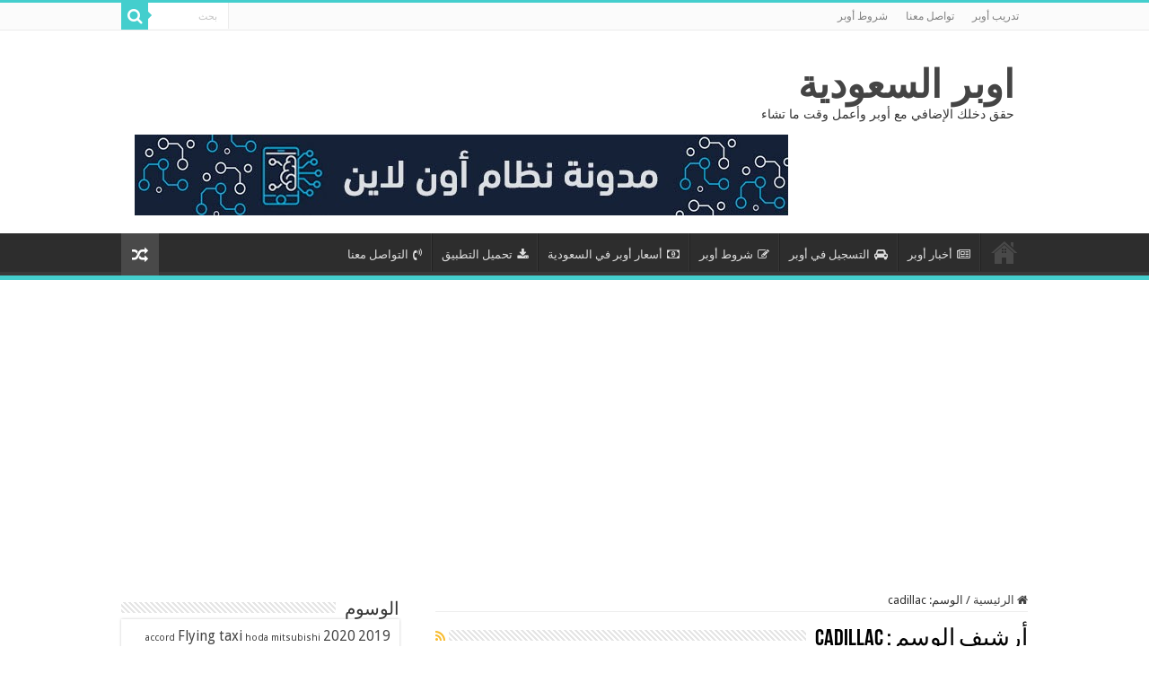

--- FILE ---
content_type: text/html; charset=UTF-8
request_url: https://uberksa.com/tag/cadillac/
body_size: 10122
content:
<!DOCTYPE html>
<html dir="rtl" lang="ar" prefix="og: http://ogp.me/ns#">
<head>
<meta charset="UTF-8" />
<link rel="profile" href="http://gmpg.org/xfn/11" />
<link rel="pingback" href="https://uberksa.com/xmlrpc.php" />
<title>cadillac &#8211; اوبر السعودية</title>
<meta name='robots' content='max-image-preview:large' />
<link rel='dns-prefetch' href='//fonts.googleapis.com' />
<link rel="alternate" type="application/rss+xml" title="اوبر السعودية &laquo; الخلاصة" href="https://uberksa.com/feed/" />
<link rel="alternate" type="application/rss+xml" title="اوبر السعودية &laquo; خلاصة التعليقات" href="https://uberksa.com/comments/feed/" />
<link rel="alternate" type="application/rss+xml" title="اوبر السعودية &laquo; cadillac خلاصة الوسوم" href="https://uberksa.com/tag/cadillac/feed/" />
<script type="text/javascript">
/* <![CDATA[ */
window._wpemojiSettings = {"baseUrl":"https:\/\/s.w.org\/images\/core\/emoji\/15.0.3\/72x72\/","ext":".png","svgUrl":"https:\/\/s.w.org\/images\/core\/emoji\/15.0.3\/svg\/","svgExt":".svg","source":{"concatemoji":"https:\/\/uberksa.com\/wp-includes\/js\/wp-emoji-release.min.js"}};
/*! This file is auto-generated */
!function(i,n){var o,s,e;function c(e){try{var t={supportTests:e,timestamp:(new Date).valueOf()};sessionStorage.setItem(o,JSON.stringify(t))}catch(e){}}function p(e,t,n){e.clearRect(0,0,e.canvas.width,e.canvas.height),e.fillText(t,0,0);var t=new Uint32Array(e.getImageData(0,0,e.canvas.width,e.canvas.height).data),r=(e.clearRect(0,0,e.canvas.width,e.canvas.height),e.fillText(n,0,0),new Uint32Array(e.getImageData(0,0,e.canvas.width,e.canvas.height).data));return t.every(function(e,t){return e===r[t]})}function u(e,t,n){switch(t){case"flag":return n(e,"\ud83c\udff3\ufe0f\u200d\u26a7\ufe0f","\ud83c\udff3\ufe0f\u200b\u26a7\ufe0f")?!1:!n(e,"\ud83c\uddfa\ud83c\uddf3","\ud83c\uddfa\u200b\ud83c\uddf3")&&!n(e,"\ud83c\udff4\udb40\udc67\udb40\udc62\udb40\udc65\udb40\udc6e\udb40\udc67\udb40\udc7f","\ud83c\udff4\u200b\udb40\udc67\u200b\udb40\udc62\u200b\udb40\udc65\u200b\udb40\udc6e\u200b\udb40\udc67\u200b\udb40\udc7f");case"emoji":return!n(e,"\ud83d\udc26\u200d\u2b1b","\ud83d\udc26\u200b\u2b1b")}return!1}function f(e,t,n){var r="undefined"!=typeof WorkerGlobalScope&&self instanceof WorkerGlobalScope?new OffscreenCanvas(300,150):i.createElement("canvas"),a=r.getContext("2d",{willReadFrequently:!0}),o=(a.textBaseline="top",a.font="600 32px Arial",{});return e.forEach(function(e){o[e]=t(a,e,n)}),o}function t(e){var t=i.createElement("script");t.src=e,t.defer=!0,i.head.appendChild(t)}"undefined"!=typeof Promise&&(o="wpEmojiSettingsSupports",s=["flag","emoji"],n.supports={everything:!0,everythingExceptFlag:!0},e=new Promise(function(e){i.addEventListener("DOMContentLoaded",e,{once:!0})}),new Promise(function(t){var n=function(){try{var e=JSON.parse(sessionStorage.getItem(o));if("object"==typeof e&&"number"==typeof e.timestamp&&(new Date).valueOf()<e.timestamp+604800&&"object"==typeof e.supportTests)return e.supportTests}catch(e){}return null}();if(!n){if("undefined"!=typeof Worker&&"undefined"!=typeof OffscreenCanvas&&"undefined"!=typeof URL&&URL.createObjectURL&&"undefined"!=typeof Blob)try{var e="postMessage("+f.toString()+"("+[JSON.stringify(s),u.toString(),p.toString()].join(",")+"));",r=new Blob([e],{type:"text/javascript"}),a=new Worker(URL.createObjectURL(r),{name:"wpTestEmojiSupports"});return void(a.onmessage=function(e){c(n=e.data),a.terminate(),t(n)})}catch(e){}c(n=f(s,u,p))}t(n)}).then(function(e){for(var t in e)n.supports[t]=e[t],n.supports.everything=n.supports.everything&&n.supports[t],"flag"!==t&&(n.supports.everythingExceptFlag=n.supports.everythingExceptFlag&&n.supports[t]);n.supports.everythingExceptFlag=n.supports.everythingExceptFlag&&!n.supports.flag,n.DOMReady=!1,n.readyCallback=function(){n.DOMReady=!0}}).then(function(){return e}).then(function(){var e;n.supports.everything||(n.readyCallback(),(e=n.source||{}).concatemoji?t(e.concatemoji):e.wpemoji&&e.twemoji&&(t(e.twemoji),t(e.wpemoji)))}))}((window,document),window._wpemojiSettings);
/* ]]> */
</script>
<style id='wp-emoji-styles-inline-css' type='text/css'>

	img.wp-smiley, img.emoji {
		display: inline !important;
		border: none !important;
		box-shadow: none !important;
		height: 1em !important;
		width: 1em !important;
		margin: 0 0.07em !important;
		vertical-align: -0.1em !important;
		background: none !important;
		padding: 0 !important;
	}
</style>
<link rel='stylesheet' id='wp-block-library-rtl-css' href='https://uberksa.com/wp-includes/css/dist/block-library/style-rtl.min.css' type='text/css' media='all' />
<style id='classic-theme-styles-inline-css' type='text/css'>
/*! This file is auto-generated */
.wp-block-button__link{color:#fff;background-color:#32373c;border-radius:9999px;box-shadow:none;text-decoration:none;padding:calc(.667em + 2px) calc(1.333em + 2px);font-size:1.125em}.wp-block-file__button{background:#32373c;color:#fff;text-decoration:none}
</style>
<style id='global-styles-inline-css' type='text/css'>
:root{--wp--preset--aspect-ratio--square: 1;--wp--preset--aspect-ratio--4-3: 4/3;--wp--preset--aspect-ratio--3-4: 3/4;--wp--preset--aspect-ratio--3-2: 3/2;--wp--preset--aspect-ratio--2-3: 2/3;--wp--preset--aspect-ratio--16-9: 16/9;--wp--preset--aspect-ratio--9-16: 9/16;--wp--preset--color--black: #000000;--wp--preset--color--cyan-bluish-gray: #abb8c3;--wp--preset--color--white: #ffffff;--wp--preset--color--pale-pink: #f78da7;--wp--preset--color--vivid-red: #cf2e2e;--wp--preset--color--luminous-vivid-orange: #ff6900;--wp--preset--color--luminous-vivid-amber: #fcb900;--wp--preset--color--light-green-cyan: #7bdcb5;--wp--preset--color--vivid-green-cyan: #00d084;--wp--preset--color--pale-cyan-blue: #8ed1fc;--wp--preset--color--vivid-cyan-blue: #0693e3;--wp--preset--color--vivid-purple: #9b51e0;--wp--preset--gradient--vivid-cyan-blue-to-vivid-purple: linear-gradient(135deg,rgba(6,147,227,1) 0%,rgb(155,81,224) 100%);--wp--preset--gradient--light-green-cyan-to-vivid-green-cyan: linear-gradient(135deg,rgb(122,220,180) 0%,rgb(0,208,130) 100%);--wp--preset--gradient--luminous-vivid-amber-to-luminous-vivid-orange: linear-gradient(135deg,rgba(252,185,0,1) 0%,rgba(255,105,0,1) 100%);--wp--preset--gradient--luminous-vivid-orange-to-vivid-red: linear-gradient(135deg,rgba(255,105,0,1) 0%,rgb(207,46,46) 100%);--wp--preset--gradient--very-light-gray-to-cyan-bluish-gray: linear-gradient(135deg,rgb(238,238,238) 0%,rgb(169,184,195) 100%);--wp--preset--gradient--cool-to-warm-spectrum: linear-gradient(135deg,rgb(74,234,220) 0%,rgb(151,120,209) 20%,rgb(207,42,186) 40%,rgb(238,44,130) 60%,rgb(251,105,98) 80%,rgb(254,248,76) 100%);--wp--preset--gradient--blush-light-purple: linear-gradient(135deg,rgb(255,206,236) 0%,rgb(152,150,240) 100%);--wp--preset--gradient--blush-bordeaux: linear-gradient(135deg,rgb(254,205,165) 0%,rgb(254,45,45) 50%,rgb(107,0,62) 100%);--wp--preset--gradient--luminous-dusk: linear-gradient(135deg,rgb(255,203,112) 0%,rgb(199,81,192) 50%,rgb(65,88,208) 100%);--wp--preset--gradient--pale-ocean: linear-gradient(135deg,rgb(255,245,203) 0%,rgb(182,227,212) 50%,rgb(51,167,181) 100%);--wp--preset--gradient--electric-grass: linear-gradient(135deg,rgb(202,248,128) 0%,rgb(113,206,126) 100%);--wp--preset--gradient--midnight: linear-gradient(135deg,rgb(2,3,129) 0%,rgb(40,116,252) 100%);--wp--preset--font-size--small: 13px;--wp--preset--font-size--medium: 20px;--wp--preset--font-size--large: 36px;--wp--preset--font-size--x-large: 42px;--wp--preset--spacing--20: 0.44rem;--wp--preset--spacing--30: 0.67rem;--wp--preset--spacing--40: 1rem;--wp--preset--spacing--50: 1.5rem;--wp--preset--spacing--60: 2.25rem;--wp--preset--spacing--70: 3.38rem;--wp--preset--spacing--80: 5.06rem;--wp--preset--shadow--natural: 6px 6px 9px rgba(0, 0, 0, 0.2);--wp--preset--shadow--deep: 12px 12px 50px rgba(0, 0, 0, 0.4);--wp--preset--shadow--sharp: 6px 6px 0px rgba(0, 0, 0, 0.2);--wp--preset--shadow--outlined: 6px 6px 0px -3px rgba(255, 255, 255, 1), 6px 6px rgba(0, 0, 0, 1);--wp--preset--shadow--crisp: 6px 6px 0px rgba(0, 0, 0, 1);}:where(.is-layout-flex){gap: 0.5em;}:where(.is-layout-grid){gap: 0.5em;}body .is-layout-flex{display: flex;}.is-layout-flex{flex-wrap: wrap;align-items: center;}.is-layout-flex > :is(*, div){margin: 0;}body .is-layout-grid{display: grid;}.is-layout-grid > :is(*, div){margin: 0;}:where(.wp-block-columns.is-layout-flex){gap: 2em;}:where(.wp-block-columns.is-layout-grid){gap: 2em;}:where(.wp-block-post-template.is-layout-flex){gap: 1.25em;}:where(.wp-block-post-template.is-layout-grid){gap: 1.25em;}.has-black-color{color: var(--wp--preset--color--black) !important;}.has-cyan-bluish-gray-color{color: var(--wp--preset--color--cyan-bluish-gray) !important;}.has-white-color{color: var(--wp--preset--color--white) !important;}.has-pale-pink-color{color: var(--wp--preset--color--pale-pink) !important;}.has-vivid-red-color{color: var(--wp--preset--color--vivid-red) !important;}.has-luminous-vivid-orange-color{color: var(--wp--preset--color--luminous-vivid-orange) !important;}.has-luminous-vivid-amber-color{color: var(--wp--preset--color--luminous-vivid-amber) !important;}.has-light-green-cyan-color{color: var(--wp--preset--color--light-green-cyan) !important;}.has-vivid-green-cyan-color{color: var(--wp--preset--color--vivid-green-cyan) !important;}.has-pale-cyan-blue-color{color: var(--wp--preset--color--pale-cyan-blue) !important;}.has-vivid-cyan-blue-color{color: var(--wp--preset--color--vivid-cyan-blue) !important;}.has-vivid-purple-color{color: var(--wp--preset--color--vivid-purple) !important;}.has-black-background-color{background-color: var(--wp--preset--color--black) !important;}.has-cyan-bluish-gray-background-color{background-color: var(--wp--preset--color--cyan-bluish-gray) !important;}.has-white-background-color{background-color: var(--wp--preset--color--white) !important;}.has-pale-pink-background-color{background-color: var(--wp--preset--color--pale-pink) !important;}.has-vivid-red-background-color{background-color: var(--wp--preset--color--vivid-red) !important;}.has-luminous-vivid-orange-background-color{background-color: var(--wp--preset--color--luminous-vivid-orange) !important;}.has-luminous-vivid-amber-background-color{background-color: var(--wp--preset--color--luminous-vivid-amber) !important;}.has-light-green-cyan-background-color{background-color: var(--wp--preset--color--light-green-cyan) !important;}.has-vivid-green-cyan-background-color{background-color: var(--wp--preset--color--vivid-green-cyan) !important;}.has-pale-cyan-blue-background-color{background-color: var(--wp--preset--color--pale-cyan-blue) !important;}.has-vivid-cyan-blue-background-color{background-color: var(--wp--preset--color--vivid-cyan-blue) !important;}.has-vivid-purple-background-color{background-color: var(--wp--preset--color--vivid-purple) !important;}.has-black-border-color{border-color: var(--wp--preset--color--black) !important;}.has-cyan-bluish-gray-border-color{border-color: var(--wp--preset--color--cyan-bluish-gray) !important;}.has-white-border-color{border-color: var(--wp--preset--color--white) !important;}.has-pale-pink-border-color{border-color: var(--wp--preset--color--pale-pink) !important;}.has-vivid-red-border-color{border-color: var(--wp--preset--color--vivid-red) !important;}.has-luminous-vivid-orange-border-color{border-color: var(--wp--preset--color--luminous-vivid-orange) !important;}.has-luminous-vivid-amber-border-color{border-color: var(--wp--preset--color--luminous-vivid-amber) !important;}.has-light-green-cyan-border-color{border-color: var(--wp--preset--color--light-green-cyan) !important;}.has-vivid-green-cyan-border-color{border-color: var(--wp--preset--color--vivid-green-cyan) !important;}.has-pale-cyan-blue-border-color{border-color: var(--wp--preset--color--pale-cyan-blue) !important;}.has-vivid-cyan-blue-border-color{border-color: var(--wp--preset--color--vivid-cyan-blue) !important;}.has-vivid-purple-border-color{border-color: var(--wp--preset--color--vivid-purple) !important;}.has-vivid-cyan-blue-to-vivid-purple-gradient-background{background: var(--wp--preset--gradient--vivid-cyan-blue-to-vivid-purple) !important;}.has-light-green-cyan-to-vivid-green-cyan-gradient-background{background: var(--wp--preset--gradient--light-green-cyan-to-vivid-green-cyan) !important;}.has-luminous-vivid-amber-to-luminous-vivid-orange-gradient-background{background: var(--wp--preset--gradient--luminous-vivid-amber-to-luminous-vivid-orange) !important;}.has-luminous-vivid-orange-to-vivid-red-gradient-background{background: var(--wp--preset--gradient--luminous-vivid-orange-to-vivid-red) !important;}.has-very-light-gray-to-cyan-bluish-gray-gradient-background{background: var(--wp--preset--gradient--very-light-gray-to-cyan-bluish-gray) !important;}.has-cool-to-warm-spectrum-gradient-background{background: var(--wp--preset--gradient--cool-to-warm-spectrum) !important;}.has-blush-light-purple-gradient-background{background: var(--wp--preset--gradient--blush-light-purple) !important;}.has-blush-bordeaux-gradient-background{background: var(--wp--preset--gradient--blush-bordeaux) !important;}.has-luminous-dusk-gradient-background{background: var(--wp--preset--gradient--luminous-dusk) !important;}.has-pale-ocean-gradient-background{background: var(--wp--preset--gradient--pale-ocean) !important;}.has-electric-grass-gradient-background{background: var(--wp--preset--gradient--electric-grass) !important;}.has-midnight-gradient-background{background: var(--wp--preset--gradient--midnight) !important;}.has-small-font-size{font-size: var(--wp--preset--font-size--small) !important;}.has-medium-font-size{font-size: var(--wp--preset--font-size--medium) !important;}.has-large-font-size{font-size: var(--wp--preset--font-size--large) !important;}.has-x-large-font-size{font-size: var(--wp--preset--font-size--x-large) !important;}
:where(.wp-block-post-template.is-layout-flex){gap: 1.25em;}:where(.wp-block-post-template.is-layout-grid){gap: 1.25em;}
:where(.wp-block-columns.is-layout-flex){gap: 2em;}:where(.wp-block-columns.is-layout-grid){gap: 2em;}
:root :where(.wp-block-pullquote){font-size: 1.5em;line-height: 1.6;}
</style>
<link rel='stylesheet' id='tie-style-css' href='https://uberksa.com/wp-content/themes/sahifa/style.css' type='text/css' media='all' />
<link rel='stylesheet' id='tie-ilightbox-skin-css' href='https://uberksa.com/wp-content/themes/sahifa/css/ilightbox/dark-skin/skin.css' type='text/css' media='all' />
<link rel='stylesheet' id='Droid+Sans-css' href='https://fonts.googleapis.com/css?family=Droid+Sans%3Aregular%2C700' type='text/css' media='all' />
<script type="text/javascript" src="https://uberksa.com/wp-includes/js/jquery/jquery.min.js" id="jquery-core-js"></script>
<script type="text/javascript" src="https://uberksa.com/wp-includes/js/jquery/jquery-migrate.min.js" id="jquery-migrate-js"></script>
<link rel="https://api.w.org/" href="https://uberksa.com/wp-json/" /><link rel="alternate" title="JSON" type="application/json" href="https://uberksa.com/wp-json/wp/v2/tags/221" /><link rel="EditURI" type="application/rsd+xml" title="RSD" href="https://uberksa.com/xmlrpc.php?rsd" />
<link rel="stylesheet" href="https://uberksa.com/wp-content/themes/sahifa/rtl.css" type="text/css" media="screen" /><meta name="generator" content="WordPress 6.6.1" />
<link rel="shortcut icon" href="https://uberksa.com/wp-content/themes/sahifa/favicon.ico" title="Favicon" />
<!--[if IE]>
<script type="text/javascript">jQuery(document).ready(function (){ jQuery(".menu-item").has("ul").children("a").attr("aria-haspopup", "true");});</script>
<![endif]-->
<!--[if lt IE 9]>
<script src="https://uberksa.com/wp-content/themes/sahifa/js/html5.js"></script>
<script src="https://uberksa.com/wp-content/themes/sahifa/js/selectivizr-min.js"></script>
<![endif]-->
<!--[if IE 9]>
<link rel="stylesheet" type="text/css" media="all" href="https://uberksa.com/wp-content/themes/sahifa/css/ie9.css" />
<![endif]-->
<!--[if IE 8]>
<link rel="stylesheet" type="text/css" media="all" href="https://uberksa.com/wp-content/themes/sahifa/css/ie8.css" />
<![endif]-->
<!--[if IE 7]>
<link rel="stylesheet" type="text/css" media="all" href="https://uberksa.com/wp-content/themes/sahifa/css/ie7.css" />
<![endif]-->


<meta name="viewport" content="width=device-width, initial-scale=1.0" />

<meta name="google-site-verification" content="mAx0EDOwSF_6bqB3AmA0RBS176i2E-hY91l7jezUghc" />

<!-- Global site tag (gtag.js) - Google Analytics -->
<script async src="https://www.googletagmanager.com/gtag/js?id=UA-115386756-1"></script>
<script>
  window.dataLayer = window.dataLayer || [];
  function gtag(){dataLayer.push(arguments);}
  gtag('js', new Date());

  gtag('config', 'UA-115386756-1');
</script>


<script async src="https://pagead2.googlesyndication.com/pagead/js/adsbygoogle.js"></script>
<script>
     (adsbygoogle = window.adsbygoogle || []).push({
          google_ad_client: "ca-pub-3430340580462444",
          enable_page_level_ads: true
     });
</script>

<style type="text/css" media="screen">

body{
	font-family: 'Droid Sans';
}

::-webkit-scrollbar {
	width: 8px;
	height:8px;
}

#main-nav,
.cat-box-content,
#sidebar .widget-container,
.post-listing,
#commentform {
	border-bottom-color: #44CECD;
}

.search-block .search-button,
#topcontrol,
#main-nav ul li.current-menu-item a,
#main-nav ul li.current-menu-item a:hover,
#main-nav ul li.current_page_parent a,
#main-nav ul li.current_page_parent a:hover,
#main-nav ul li.current-menu-parent a,
#main-nav ul li.current-menu-parent a:hover,
#main-nav ul li.current-page-ancestor a,
#main-nav ul li.current-page-ancestor a:hover,
.pagination span.current,
.share-post span.share-text,
.flex-control-paging li a.flex-active,
.ei-slider-thumbs li.ei-slider-element,
.review-percentage .review-item span span,
.review-final-score,
.button,
a.button,
a.more-link,
#main-content input[type="submit"],
.form-submit #submit,
#login-form .login-button,
.widget-feedburner .feedburner-subscribe,
input[type="submit"],
#buddypress button,
#buddypress a.button,
#buddypress input[type=submit],
#buddypress input[type=reset],
#buddypress ul.button-nav li a,
#buddypress div.generic-button a,
#buddypress .comment-reply-link,
#buddypress div.item-list-tabs ul li a span,
#buddypress div.item-list-tabs ul li.selected a,
#buddypress div.item-list-tabs ul li.current a,
#buddypress #members-directory-form div.item-list-tabs ul li.selected span,
#members-list-options a.selected,
#groups-list-options a.selected,
body.dark-skin #buddypress div.item-list-tabs ul li a span,
body.dark-skin #buddypress div.item-list-tabs ul li.selected a,
body.dark-skin #buddypress div.item-list-tabs ul li.current a,
body.dark-skin #members-list-options a.selected,
body.dark-skin #groups-list-options a.selected,
.search-block-large .search-button,
#featured-posts .flex-next:hover,
#featured-posts .flex-prev:hover,
a.tie-cart span.shooping-count,
.woocommerce span.onsale,
.woocommerce-page span.onsale ,
.woocommerce .widget_price_filter .ui-slider .ui-slider-handle,
.woocommerce-page .widget_price_filter .ui-slider .ui-slider-handle,
#check-also-close,
a.post-slideshow-next,
a.post-slideshow-prev,
.widget_price_filter .ui-slider .ui-slider-handle,
.quantity .minus:hover,
.quantity .plus:hover,
.mejs-container .mejs-controls .mejs-time-rail .mejs-time-current,
#reading-position-indicator  {
	background-color:#44CECD;
}

::-webkit-scrollbar-thumb{
	background-color:#44CECD !important;
}

#theme-footer,
#theme-header,
.top-nav ul li.current-menu-item:before,
#main-nav .menu-sub-content ,
#main-nav ul ul,
#check-also-box {
	border-top-color: #44CECD;
}

.search-block:after {
	border-right-color:#44CECD;
}

body.rtl .search-block:after {
	border-left-color:#44CECD;
}

#main-nav ul > li.menu-item-has-children:hover > a:after,
#main-nav ul > li.mega-menu:hover > a:after {
	border-color:transparent transparent #44CECD;
}

.widget.timeline-posts li a:hover,
.widget.timeline-posts li a:hover span.tie-date {
	color: #44CECD;
}

.widget.timeline-posts li a:hover span.tie-date:before {
	background: #44CECD;
	border-color: #44CECD;
}

#order_review,
#order_review_heading {
	border-color: #44CECD;
}


.background-cover{
	background-color:#ffffff !important;
	background-image : url('') !important;
	filter: progid:DXImageTransform.Microsoft.AlphaImageLoader(src='',sizingMethod='scale') !important;
	-ms-filter: "progid:DXImageTransform.Microsoft.AlphaImageLoader(src='',sizingMethod='scale')" !important;
}
	
#theme-header {
	background-color:#ffffff !important; 
				}


#wrapper, #wrapper.wide-layout, #wrapper.boxed-all { background:#ffffff     ;}

</style>

		<script type="text/javascript">
			/* <![CDATA[ */
				var sf_position = '0';
				var sf_templates = "<a href=\"{search_url_escaped}\">\u0639\u0631\u0636 \u0643\u0644 \u0627\u0644\u0646\u062a\u0627\u0626\u062c<\/a>";
				var sf_input = '.search-live';
				jQuery(document).ready(function(){
					jQuery(sf_input).ajaxyLiveSearch({"expand":false,"searchUrl":"https:\/\/uberksa.com\/?s=%s","text":"Search","delay":500,"iwidth":180,"width":315,"ajaxUrl":"https:\/\/uberksa.com\/wp-admin\/admin-ajax.php","rtl":0});
					jQuery(".live-search_ajaxy-selective-input").keyup(function() {
						var width = jQuery(this).val().length * 8;
						if(width < 50) {
							width = 50;
						}
						jQuery(this).width(width);
					});
					jQuery(".live-search_ajaxy-selective-search").click(function() {
						jQuery(this).find(".live-search_ajaxy-selective-input").focus();
					});
					jQuery(".live-search_ajaxy-selective-close").click(function() {
						jQuery(this).parent().remove();
					});
				});
			/* ]]> */
		</script>
		<link rel="icon" href="https://uberksa.com/wp-content/uploads/2017/01/cropped-uber-logo-1-32x32.png" sizes="32x32" />
<link rel="icon" href="https://uberksa.com/wp-content/uploads/2017/01/cropped-uber-logo-1-192x192.png" sizes="192x192" />
<link rel="apple-touch-icon" href="https://uberksa.com/wp-content/uploads/2017/01/cropped-uber-logo-1-180x180.png" />
<meta name="msapplication-TileImage" content="https://uberksa.com/wp-content/uploads/2017/01/cropped-uber-logo-1-270x270.png" />
</head>
<body id="top" class="rtl archive tag tag-cadillac tag-221 lazy-enabled">

<div class="wrapper-outer">

	<div class="background-cover"></div>

	<aside id="slide-out">

			<div class="search-mobile">
			<form method="get" id="searchform-mobile" action="https://uberksa.com/">
				<button class="search-button" type="submit" value="بحث"><i class="fa fa-search"></i></button>
				<input type="text" id="s-mobile" name="s" title="بحث" value="بحث" onfocus="if (this.value == 'بحث') {this.value = '';}" onblur="if (this.value == '') {this.value = 'بحث';}"  />
			</form>
		</div><!-- .search-mobile /-->
	
	
		<div id="mobile-menu" ></div>
	</aside><!-- #slide-out /-->

		<div id="wrapper" class="wide-layout">
		<div class="inner-wrapper">

		<header id="theme-header" class="theme-header">
						<div id="top-nav" class="top-nav">
				<div class="container">

			
				<div class="top-menu"><ul id="menu-%d8%a7%d9%84%d9%82%d8%a7%d8%a6%d9%85%d8%a9-%d8%a7%d9%84%d8%b9%d9%84%d9%88%d9%8a%d8%a9" class="menu"><li id="menu-item-37" class="menu-item menu-item-type-post_type menu-item-object-page menu-item-37"><a href="https://uberksa.com/%d8%aa%d8%af%d8%b1%d9%8a%d8%a8-%d8%a7%d9%88%d8%a8%d8%b1/">تدريب أوبر</a></li>
<li id="menu-item-40" class="menu-item menu-item-type-post_type menu-item-object-page menu-item-40"><a href="https://uberksa.com/%d8%a7%d8%aa%d8%b5%d9%84/">تواصل معنا</a></li>
<li id="menu-item-38" class="menu-item menu-item-type-post_type menu-item-object-page menu-item-38"><a href="https://uberksa.com/%d8%b4%d8%b1%d9%88%d8%b7-%d8%a3%d9%88%d8%a8%d8%b1/">شروط أوبر</a></li>
</ul></div>
						<div class="search-block">
						<form method="get" id="searchform-header" action="https://uberksa.com/">
							<button class="search-button" type="submit" value="بحث"><i class="fa fa-search"></i></button>
							<input class="search-live" type="text" id="s-header" name="s" title="بحث" value="بحث" onfocus="if (this.value == 'بحث') {this.value = '';}" onblur="if (this.value == '') {this.value = 'بحث';}"  />
						</form>
					</div><!-- .search-block /-->
	
	
				</div><!-- .container /-->
			</div><!-- .top-menu /-->
			
		<div class="header-content">

					<a id="slide-out-open" class="slide-out-open" href="#"><span></span></a>
		
			<div class="logo" style=" margin-top:15px; margin-bottom:15px;">
			<h2>				<a  href="https://uberksa.com/">اوبر السعودية</a>
				<span>حقق دخلك الإضافي مع أوبر وأعمل وقت ما تشاء</span>
							</h2>			</div><!-- .logo /-->
			<div class="e3lan e3lan-top">
			<a href="https://sys-on.net/" title="" target="_blank">
				<img src="https://uberksa.com/wp-content/uploads/2020/10/bnr-syson2020-1.jpg" alt="" />
			</a>
				</div>			<div class="clear"></div>

		</div>
													<nav id="main-nav" class="fixed-enabled">
				<div class="container">

				
					<div class="main-menu"><ul id="menu-main-menu" class="menu"><li id="menu-item-637" class="menu-item menu-item-type-custom menu-item-object-custom menu-item-home menu-item-637"><a href="http://uberksa.com">الرئيسية</a></li>
<li id="menu-item-861" class="menu-item menu-item-type-taxonomy menu-item-object-category menu-item-861"><a href="https://uberksa.com/category/%d8%a3%d8%ae%d8%a8%d8%a7%d8%b1-%d8%a3%d9%88%d8%a8%d8%b1/"><i class="fa fa-newspaper-o"></i>أخبار أوبر</a></li>
<li id="menu-item-707" class="menu-item menu-item-type-post_type menu-item-object-page menu-item-707"><a href="https://uberksa.com/%d8%aa%d8%b3%d8%ac%d9%8a%d9%84-%d9%81%d9%8a-%d8%a3%d9%88%d8%a8%d8%b1/"><i class="fa fa-car"></i>التسجيل في أوبر</a></li>
<li id="menu-item-708" class="menu-item menu-item-type-post_type menu-item-object-page menu-item-708"><a href="https://uberksa.com/%d8%b4%d8%b1%d9%88%d8%b7-%d8%a3%d9%88%d8%a8%d8%b1/"><i class="fa fa-pencil-square-o"></i>شروط أوبر</a></li>
<li id="menu-item-788" class="menu-item menu-item-type-post_type menu-item-object-page menu-item-788"><a href="https://uberksa.com/%d8%a3%d8%b3%d8%b9%d8%a7%d8%b1-%d8%a3%d9%88%d8%a8%d8%b1-%d9%81%d9%8a-%d8%a7%d9%84%d8%b3%d8%b9%d9%88%d8%af%d9%8a%d8%a9/"><i class="fa fa-money"></i>أسعار أوبر في السعودية</a></li>
<li id="menu-item-712" class="menu-item menu-item-type-post_type menu-item-object-page menu-item-712"><a href="https://uberksa.com/%d8%aa%d8%ad%d9%85%d9%8a%d9%84-%d8%a7%d9%84%d8%a8%d8%b1%d9%86%d8%a7%d9%85%d8%ac/"><i class="fa fa-download"></i>تحميل التطبيق</a></li>
<li id="menu-item-1206" class="menu-item menu-item-type-post_type menu-item-object-page menu-item-1206"><a href="https://uberksa.com/%d8%a7%d9%84%d8%aa%d9%88%d8%a7%d8%b5%d9%84-%d9%85%d8%b9%d9%86%d8%a7/"><i class="fa fa-volume-control-phone"></i>التواصل معنا</a></li>
</ul></div>										<a href="https://uberksa.com/?tierand=1" class="random-article ttip" title="مقال عشوائي"><i class="fa fa-random"></i></a>
					
					
				</div>
			</nav><!-- .main-nav /-->
					</header><!-- #header /-->

	
	<div class="e3lan e3lan-below_header">			<script async src="https://pagead2.googlesyndication.com/pagead/js/adsbygoogle.js"></script>
<!-- txt2 -->
<ins class="adsbygoogle"
     style="display:block"
     data-ad-client="ca-pub-3430340580462444"
     data-ad-slot="8197118903"
     data-ad-format="link"
     data-full-width-responsive="true"></ins>
<script>
     (adsbygoogle = window.adsbygoogle || []).push({});
</script>				</div>
	<div id="main-content" class="container sidebar-left">
	<div class="content">
		<nav id="crumbs"><a href="https://uberksa.com/"><span class="fa fa-home" aria-hidden="true"></span> الرئيسية</a><span class="delimiter">/</span><span class="current">الوسم: <span>cadillac</span></span></nav><script type="application/ld+json">{"@context":"http:\/\/schema.org","@type":"BreadcrumbList","@id":"#Breadcrumb","itemListElement":[{"@type":"ListItem","position":1,"item":{"name":"\u0627\u0644\u0631\u0626\u064a\u0633\u064a\u0629","@id":"https:\/\/uberksa.com\/"}}]}</script>
		<div class="page-head">
		
			<h1 class="page-title">
				أرشيف الوسم : <span>cadillac</span>			</h1>
			
						<a class="rss-cat-icon tooltip" title="الإشتراك في الخلاصات"  href="https://uberksa.com/tag/cadillac/feed/"><i class="fa fa-rss"></i></a>
						
			<div class="stripe-line"></div>
			
						
		</div>
		
				<div class="post-listing archive-box">


	<article class="item-list">
	
		<h2 class="post-box-title">
			<a href="https://uberksa.com/%d8%b3%d9%8a%d8%a7%d8%b1%d8%a7%d8%aa-%d9%83%d8%a7%d8%af%d9%8a%d9%84%d8%a7%d9%83-%d8%a7%d9%84%d9%85%d9%82%d8%a8%d9%88%d9%84%d8%a9-%d9%81%d9%8a-%d8%a3%d9%88%d8%a8%d8%b1-cadillac/">سيارات كاديلاك المقبولة في أوبر Cadillac</a>
		</h2>
		
		<p class="post-meta">
	
		
	<span class="tie-date"><i class="fa fa-clock-o"></i>10 سبتمبر، 2019</span>	
	<span class="post-cats"><i class="fa fa-folder"></i><a href="https://uberksa.com/category/uber/" rel="category tag">uber</a></span>
	
	<span class="post-comments"><i class="fa fa-comments"></i><a href="https://uberksa.com/%d8%b3%d9%8a%d8%a7%d8%b1%d8%a7%d8%aa-%d9%83%d8%a7%d8%af%d9%8a%d9%84%d8%a7%d9%83-%d8%a7%d9%84%d9%85%d9%82%d8%a8%d9%88%d9%84%d8%a9-%d9%81%d9%8a-%d8%a3%d9%88%d8%a8%d8%b1-cadillac/#respond">0</a></span>
</p>
					

		
			
		
		<div class="post-thumbnail">
			<a href="https://uberksa.com/%d8%b3%d9%8a%d8%a7%d8%b1%d8%a7%d8%aa-%d9%83%d8%a7%d8%af%d9%8a%d9%84%d8%a7%d9%83-%d8%a7%d9%84%d9%85%d9%82%d8%a8%d9%88%d9%84%d8%a9-%d9%81%d9%8a-%d8%a3%d9%88%d8%a8%d8%b1-cadillac/">
				<img width="310" height="165" src="https://uberksa.com/wp-content/uploads/2019/09/2019-Cadillac-CT6-exterior-Japan-006-Cadillac-logo-720x340-310x165.jpg" class="attachment-tie-medium size-tie-medium wp-post-image" alt="" decoding="async" fetchpriority="high" />				<span class="fa overlay-icon"></span>
			</a>
		</div><!-- post-thumbnail /-->
		
					
		<div class="entry">
			<p>قائمة سيارات الكاديلاك المقبولة في أوبر: ATS CTS CT6 Escalade SRX XT5 XTS ملاحظة : يجب أن تكون السيارات المسجلة من ٢٠١٥ وأكثر ليتم قبولها في أوبر.</p>
			<a class="more-link" href="https://uberksa.com/%d8%b3%d9%8a%d8%a7%d8%b1%d8%a7%d8%aa-%d9%83%d8%a7%d8%af%d9%8a%d9%84%d8%a7%d9%83-%d8%a7%d9%84%d9%85%d9%82%d8%a8%d9%88%d9%84%d8%a9-%d9%81%d9%8a-%d8%a3%d9%88%d8%a8%d8%b1-cadillac/">أكمل القراءة &raquo;</a>
		</div>

				
		<div class="clear"></div>
	</article><!-- .item-list -->
	
</div>
				
	</div> <!-- .content -->
	
<aside id="sidebar">
	<div class="theiaStickySidebar">
<div id="tag_cloud-2" class="widget widget_tag_cloud"><div class="widget-top"><h4>الوسوم</h4><div class="stripe-line"></div></div>
						<div class="widget-container"><div class="tagcloud"><a href="https://uberksa.com/tag/2019/" class="tag-cloud-link tag-link-172 tag-link-position-1" style="font-size: 11.6pt;" aria-label="2019 (عنصران (2))">2019</a>
<a href="https://uberksa.com/tag/2020/" class="tag-cloud-link tag-link-173 tag-link-position-2" style="font-size: 11.6pt;" aria-label="2020 (عنصران (2))">2020</a>
<a href="https://uberksa.com/tag/accord/" class="tag-cloud-link tag-link-209 tag-link-position-3" style="font-size: 8pt;" aria-label="accord (عنصر واحد (1))">accord</a>
<a href="https://uberksa.com/tag/flying-taxi/" class="tag-cloud-link tag-link-55 tag-link-position-4" style="font-size: 11.6pt;" aria-label="Flying taxi (عنصران (2))">Flying taxi</a>
<a href="https://uberksa.com/tag/hoda/" class="tag-cloud-link tag-link-207 tag-link-position-5" style="font-size: 8pt;" aria-label="hoda (عنصر واحد (1))">hoda</a>
<a href="https://uberksa.com/tag/mitsubishi/" class="tag-cloud-link tag-link-198 tag-link-position-6" style="font-size: 8pt;" aria-label="mitsubishi (عنصر واحد (1))">mitsubishi</a>
<a href="https://uberksa.com/tag/taxi-uber/" class="tag-cloud-link tag-link-56 tag-link-position-7" style="font-size: 11.6pt;" aria-label="Taxi Uber (عنصران (2))">Taxi Uber</a>
<a href="https://uberksa.com/tag/uber/" class="tag-cloud-link tag-link-47 tag-link-position-8" style="font-size: 22pt;" aria-label="uber (9 عناصر)">uber</a>
<a href="https://uberksa.com/tag/uber-honda/" class="tag-cloud-link tag-link-208 tag-link-position-9" style="font-size: 8pt;" aria-label="uber honda (عنصر واحد (1))">uber honda</a>
<a href="https://uberksa.com/tag/uber-visa-card/" class="tag-cloud-link tag-link-85 tag-link-position-10" style="font-size: 11.6pt;" aria-label="Uber Visa Card (عنصران (2))">Uber Visa Card</a>
<a href="https://uberksa.com/tag/%d8%a3%d8%ae%d8%a8%d8%a7%d8%b1-%d8%a3%d9%88%d8%a8%d8%b1/" class="tag-cloud-link tag-link-58 tag-link-position-11" style="font-size: 17.6pt;" aria-label="أخبار أوبر (5 عناصر)">أخبار أوبر</a>
<a href="https://uberksa.com/tag/%d8%a3%d8%ae%d8%a8%d8%a7%d8%b1-%d8%a7%d9%88%d8%a8%d8%b1/" class="tag-cloud-link tag-link-59 tag-link-position-12" style="font-size: 16pt;" aria-label="أخبار اوبر (4 عناصر)">أخبار اوبر</a>
<a href="https://uberksa.com/tag/%d8%a3%d9%88%d8%a8%d8%b1/" class="tag-cloud-link tag-link-52 tag-link-position-13" style="font-size: 21pt;" aria-label="أوبر (8 عناصر)">أوبر</a>
<a href="https://uberksa.com/tag/%d8%a7%d9%84%d8%aa%d8%a7%d9%83%d8%b3%d9%8a-%d8%a7%d9%84%d8%b7%d8%a7%d8%a6%d8%b1/" class="tag-cloud-link tag-link-53 tag-link-position-14" style="font-size: 11.6pt;" aria-label="التاكسي الطائر (عنصران (2))">التاكسي الطائر</a>
<a href="https://uberksa.com/tag/%d8%a7%d9%84%d8%aa%d8%b3%d8%ac%d9%8a%d9%84-%d9%81%d9%8a-%d8%a7%d9%88%d8%a8%d8%b1/" class="tag-cloud-link tag-link-41 tag-link-position-15" style="font-size: 11.6pt;" aria-label="التسجيل في اوبر (عنصران (2))">التسجيل في اوبر</a>
<a href="https://uberksa.com/tag/%d8%a7%d9%84%d8%b3%d8%b9%d9%88%d8%af%d9%8a%d8%a9/" class="tag-cloud-link tag-link-49 tag-link-position-16" style="font-size: 11.6pt;" aria-label="السعودية (عنصران (2))">السعودية</a>
<a href="https://uberksa.com/tag/%d8%a7%d9%84%d8%b3%d9%8a%d8%a7%d8%b1%d8%a7%d8%aa-%d8%a7%d9%84%d9%85%d8%b7%d9%84%d9%88%d8%a8%d8%a9-%d9%81%d9%8a-%d8%a7%d9%88%d8%a8%d8%b1/" class="tag-cloud-link tag-link-165 tag-link-position-17" style="font-size: 11.6pt;" aria-label="السيارات المطلوبة في اوبر (عنصران (2))">السيارات المطلوبة في اوبر</a>
<a href="https://uberksa.com/tag/%d8%a7%d9%84%d8%b3%d9%8a%d8%a7%d8%b1%d8%a7%d8%aa-%d8%a7%d9%84%d9%85%d9%82%d8%a8%d9%88%d9%84%d8%a9-%d9%81%d9%8a-%d8%a3%d9%88%d8%a8%d8%b1/" class="tag-cloud-link tag-link-201 tag-link-position-18" style="font-size: 11.6pt;" aria-label="السيارات المقبولة في أوبر (عنصران (2))">السيارات المقبولة في أوبر</a>
<a href="https://uberksa.com/tag/%d8%a7%d9%84%d8%b3%d9%8a%d8%a7%d8%b1%d8%a7%d8%aa-%d8%a7%d9%84%d9%85%d9%82%d8%a8%d9%88%d9%84%d8%a9-%d9%81%d9%8a-%d8%a7%d9%88%d8%a8%d8%b1/" class="tag-cloud-link tag-link-151 tag-link-position-19" style="font-size: 16pt;" aria-label="السيارات المقبولة في اوبر (4 عناصر)">السيارات المقبولة في اوبر</a>
<a href="https://uberksa.com/tag/%d8%a7%d9%88%d8%a8%d8%b1/" class="tag-cloud-link tag-link-40 tag-link-position-20" style="font-size: 20pt;" aria-label="اوبر (7 عناصر)">اوبر</a>
<a href="https://uberksa.com/tag/%d8%a8%d8%a7%d8%ac%d9%8a%d8%b1%d9%88/" class="tag-cloud-link tag-link-206 tag-link-position-21" style="font-size: 8pt;" aria-label="باجيرو (عنصر واحد (1))">باجيرو</a>
<a href="https://uberksa.com/tag/%d8%aa%d8%a7%d9%83%d8%b3%d9%8a-%d8%a3%d9%88%d8%a8%d8%b1/" class="tag-cloud-link tag-link-54 tag-link-position-22" style="font-size: 11.6pt;" aria-label="تاكسي أوبر (عنصران (2))">تاكسي أوبر</a>
<a href="https://uberksa.com/tag/%d8%aa%d8%b1%d9%8a%d9%84-%d8%a8%d9%84%d9%8a%d8%b2%d8%b1/" class="tag-cloud-link tag-link-184 tag-link-position-23" style="font-size: 8pt;" aria-label="تريل بليزر (عنصر واحد (1))">تريل بليزر</a>
<a href="https://uberksa.com/tag/%d8%aa%d8%b3%d8%ac%d9%8a%d9%84-%d8%a3%d9%88%d8%a8%d8%b1/" class="tag-cloud-link tag-link-238 tag-link-position-24" style="font-size: 11.6pt;" aria-label="تسجيل أوبر (عنصران (2))">تسجيل أوبر</a>
<a href="https://uberksa.com/tag/%d8%aa%d8%b3%d8%ac%d9%8a%d9%84-%d8%a7%d9%84%d8%b3%d9%8a%d8%a7%d8%b1%d8%a7%d8%aa-%d9%81%d9%8a-%d8%a3%d9%88%d8%a8%d8%b1/" class="tag-cloud-link tag-link-211 tag-link-position-25" style="font-size: 8pt;" aria-label="تسجيل السيارات في أوبر (عنصر واحد (1))">تسجيل السيارات في أوبر</a>
<a href="https://uberksa.com/tag/%d8%aa%d8%b3%d8%ac%d9%8a%d9%84-%d8%a7%d9%88%d8%a8%d8%b1/" class="tag-cloud-link tag-link-161 tag-link-position-26" style="font-size: 14pt;" aria-label="تسجيل اوبر (3 عناصر)">تسجيل اوبر</a>
<a href="https://uberksa.com/tag/%d8%aa%d8%b3%d8%ac%d9%8a%d9%84-%d8%b3%d9%8a%d8%a7%d8%b1%d8%a7%d8%aa-%d8%a3%d9%88%d8%a8%d8%b1/" class="tag-cloud-link tag-link-200 tag-link-position-27" style="font-size: 8pt;" aria-label="تسجيل سيارات أوبر (عنصر واحد (1))">تسجيل سيارات أوبر</a>
<a href="https://uberksa.com/tag/%d8%aa%d8%b7%d8%a8%d9%8a%d9%82-%d8%a7%d9%88%d8%a8%d8%b1/" class="tag-cloud-link tag-link-46 tag-link-position-28" style="font-size: 11.6pt;" aria-label="تطبيق اوبر (عنصران (2))">تطبيق اوبر</a>
<a href="https://uberksa.com/tag/%d8%ac%d9%85%d8%b3-%d8%a7%d9%83%d8%a7%d8%af%d9%8a%d8%a7/" class="tag-cloud-link tag-link-191 tag-link-position-29" style="font-size: 8pt;" aria-label="جمس اكاديا (عنصر واحد (1))">جمس اكاديا</a>
<a href="https://uberksa.com/tag/%d8%ae%d8%af%d9%85%d8%a9-%d8%a3%d9%88%d8%a8%d8%b1/" class="tag-cloud-link tag-link-87 tag-link-position-30" style="font-size: 11.6pt;" aria-label="خدمة أوبر (عنصران (2))">خدمة أوبر</a>
<a href="https://uberksa.com/tag/%d8%b3%d9%8a%d8%a7%d8%b1%d8%a7%d8%aa/" class="tag-cloud-link tag-link-199 tag-link-position-31" style="font-size: 8pt;" aria-label="سيارات (عنصر واحد (1))">سيارات</a>
<a href="https://uberksa.com/tag/%d8%b3%d9%8a%d8%a7%d8%b1%d8%a7%d8%aa-%d8%a3%d9%88%d8%a8%d8%b1/" class="tag-cloud-link tag-link-94 tag-link-position-32" style="font-size: 19pt;" aria-label="سيارات أوبر (6 عناصر)">سيارات أوبر</a>
<a href="https://uberksa.com/tag/%d8%b3%d9%8a%d8%a7%d8%b1%d8%a7%d8%aa-%d8%ac%d9%85%d8%b3/" class="tag-cloud-link tag-link-186 tag-link-position-33" style="font-size: 8pt;" aria-label="سيارات جمس (عنصر واحد (1))">سيارات جمس</a>
<a href="https://uberksa.com/tag/%d8%b3%d9%8a%d8%a7%d8%b1%d8%a7%d8%aa-%d8%ac%d9%85%d8%b3-%d8%a7%d9%84%d9%85%d9%82%d8%a8%d9%88%d9%84%d8%a9-%d9%81%d9%8a-%d8%a3%d9%88%d8%a8%d8%b1/" class="tag-cloud-link tag-link-187 tag-link-position-34" style="font-size: 8pt;" aria-label="سيارات جمس المقبولة في أوبر (عنصر واحد (1))">سيارات جمس المقبولة في أوبر</a>
<a href="https://uberksa.com/tag/%d8%b3%d9%8a%d8%a7%d8%b1%d8%a7%d8%aa-%d9%85%d8%aa%d8%b3%d9%88%d8%a8%d9%8a%d8%b4%d9%8a/" class="tag-cloud-link tag-link-202 tag-link-position-35" style="font-size: 8pt;" aria-label="سيارات متسوبيشي (عنصر واحد (1))">سيارات متسوبيشي</a>
<a href="https://uberksa.com/tag/%d8%b3%d9%8a%d8%a7%d8%b1%d8%a7%d8%aa-%d9%85%d8%aa%d8%b3%d9%88%d8%a8%d9%8a%d8%b4%d9%8a-%d8%a7%d9%84%d9%85%d9%82%d8%a8%d9%88%d9%84%d8%a9-%d9%81%d9%8a-%d8%a3%d9%88%d8%a8%d8%b1/" class="tag-cloud-link tag-link-204 tag-link-position-36" style="font-size: 8pt;" aria-label="سيارات متسوبيشي المقبولة في أوبر (عنصر واحد (1))">سيارات متسوبيشي المقبولة في أوبر</a>
<a href="https://uberksa.com/tag/%d8%b3%d9%8a%d8%a7%d8%b1%d8%a7%d8%aa-%d9%87%d9%88%d9%86%d8%af%d8%a7-%d8%a7%d9%84%d9%85%d9%82%d8%a8%d9%88%d9%84%d8%a9-%d9%81%d9%8a-%d8%a3%d9%88%d8%a8%d8%b1/" class="tag-cloud-link tag-link-210 tag-link-position-37" style="font-size: 8pt;" aria-label="سيارات هوندا المقبولة في أوبر (عنصر واحد (1))">سيارات هوندا المقبولة في أوبر</a>
<a href="https://uberksa.com/tag/%d8%b4%d8%b1%d9%83%d8%a9-%d8%a7%d9%88%d8%a8%d8%b1/" class="tag-cloud-link tag-link-62 tag-link-position-38" style="font-size: 11.6pt;" aria-label="شركة اوبر (عنصران (2))">شركة اوبر</a>
<a href="https://uberksa.com/tag/%d8%b4%d8%b1%d9%88%d8%b7-%d8%a7%d9%88%d8%a8%d8%b1/" class="tag-cloud-link tag-link-155 tag-link-position-39" style="font-size: 14pt;" aria-label="شروط اوبر (3 عناصر)">شروط اوبر</a>
<a href="https://uberksa.com/tag/%d8%b7%d9%84%d8%a8-%d8%b3%d9%8a%d8%a7%d8%b1%d8%a9-%d8%a3%d9%88%d8%a8%d8%b1/" class="tag-cloud-link tag-link-78 tag-link-position-40" style="font-size: 11.6pt;" aria-label="طلب سيارة أوبر (عنصران (2))">طلب سيارة أوبر</a>
<a href="https://uberksa.com/tag/%d9%85%d8%aa%d8%b3%d9%88%d8%a8%d9%8a%d8%b4%d9%8a/" class="tag-cloud-link tag-link-203 tag-link-position-41" style="font-size: 8pt;" aria-label="متسوبيشي (عنصر واحد (1))">متسوبيشي</a>
<a href="https://uberksa.com/tag/%d9%85%d9%88%d8%af%d9%8a%d9%84-%d8%a7%d9%84%d8%b3%d9%8a%d8%a7%d8%b1%d8%a7%d8%aa-%d8%a7%d9%84%d9%85%d9%82%d8%a8%d9%88%d9%84%d8%a9-%d9%81%d9%8a-%d8%a7%d9%88%d8%a8%d8%b1/" class="tag-cloud-link tag-link-185 tag-link-position-42" style="font-size: 8pt;" aria-label="موديل السيارات المقبولة في اوبر (عنصر واحد (1))">موديل السيارات المقبولة في اوبر</a>
<a href="https://uberksa.com/tag/%d9%85%d9%88%d9%86%d8%aa%d9%8a%d8%b1%d9%88/" class="tag-cloud-link tag-link-205 tag-link-position-43" style="font-size: 8pt;" aria-label="مونتيرو (عنصر واحد (1))">مونتيرو</a>
<a href="https://uberksa.com/tag/%d9%8a%d9%88%d9%83%d9%86/" class="tag-cloud-link tag-link-188 tag-link-position-44" style="font-size: 8pt;" aria-label="يوكن (عنصر واحد (1))">يوكن</a>
<a href="https://uberksa.com/tag/%d9%8a%d9%88%d9%83%d9%86-%d8%a7%d9%83%d8%b3-%d8%a7%d9%84/" class="tag-cloud-link tag-link-190 tag-link-position-45" style="font-size: 8pt;" aria-label="يوكن اكس ال (عنصر واحد (1))">يوكن اكس ال</a></div>
</div></div><!-- .widget /-->	</div><!-- .theiaStickySidebar /-->
</aside><!-- #sidebar /-->	<div class="clear"></div>
</div><!-- .container /-->

<footer id="theme-footer">
	<div id="footer-widget-area" class="footer-4c">

	
	

	
		
	</div><!-- #footer-widget-area -->
	<div class="clear"></div>
</footer><!-- .Footer /-->
				
<div class="clear"></div>
<div class="footer-bottom">
	<div class="container">
		<div class="alignright">
					</div>
				
		<div class="alignleft">
			هذا الموقع شخصي ولا يمثل الموقع الرسمي لشركة أوبر .		</div>
		<div class="clear"></div>
	</div><!-- .Container -->
</div><!-- .Footer bottom -->

</div><!-- .inner-Wrapper -->
</div><!-- #Wrapper -->
</div><!-- .Wrapper-outer -->
	<div id="topcontrol" class="fa fa-angle-up" title="إلى الأعلى"></div>
<div id="fb-root"></div>
<!-- Global site tag (gtag.js) - Google Ads: 855374937 -->
<script async src="https://www.googletagmanager.com/gtag/js?id=AW-855374937"></script>
<script>
  window.dataLayer = window.dataLayer || [];
  function gtag(){dataLayer.push(arguments);}
  gtag('js', new Date());

  gtag('config', 'AW-855374937');
</script>
<script type="text/javascript" id="tie-scripts-js-extra">
/* <![CDATA[ */
var tie = {"mobile_menu_active":"true","mobile_menu_top":"","lightbox_all":"true","lightbox_gallery":"true","woocommerce_lightbox":"","lightbox_skin":"dark","lightbox_thumb":"vertical","lightbox_arrows":"","sticky_sidebar":"1","is_singular":"","reading_indicator":"","lang_no_results":"\u0644\u0627 \u064a\u0648\u062c\u062f \u0646\u062a\u0627\u0626\u062c","lang_results_found":"\u0646\u062a\u0627\u0626\u062c \u062a\u0645 \u0627\u0644\u0639\u062b\u0648\u0631 \u0639\u0644\u064a\u0647\u0627"};
/* ]]> */
</script>
<script type="text/javascript" src="https://uberksa.com/wp-content/themes/sahifa/js/tie-scripts.js" id="tie-scripts-js"></script>
<script type="text/javascript" src="https://uberksa.com/wp-content/themes/sahifa/js/ilightbox.packed.js" id="tie-ilightbox-js"></script>
<script type="text/javascript" src="https://uberksa.com/wp-content/themes/sahifa/js/search.js" id="tie-search-js"></script>
</body>
</html>

--- FILE ---
content_type: text/html; charset=utf-8
request_url: https://www.google.com/recaptcha/api2/aframe
body_size: 184
content:
<!DOCTYPE HTML><html><head><meta http-equiv="content-type" content="text/html; charset=UTF-8"></head><body><script nonce="2B5XzoQY_LM7UXBwM1FMdg">/** Anti-fraud and anti-abuse applications only. See google.com/recaptcha */ try{var clients={'sodar':'https://pagead2.googlesyndication.com/pagead/sodar?'};window.addEventListener("message",function(a){try{if(a.source===window.parent){var b=JSON.parse(a.data);var c=clients[b['id']];if(c){var d=document.createElement('img');d.src=c+b['params']+'&rc='+(localStorage.getItem("rc::a")?sessionStorage.getItem("rc::b"):"");window.document.body.appendChild(d);sessionStorage.setItem("rc::e",parseInt(sessionStorage.getItem("rc::e")||0)+1);localStorage.setItem("rc::h",'1763357510500');}}}catch(b){}});window.parent.postMessage("_grecaptcha_ready", "*");}catch(b){}</script></body></html>